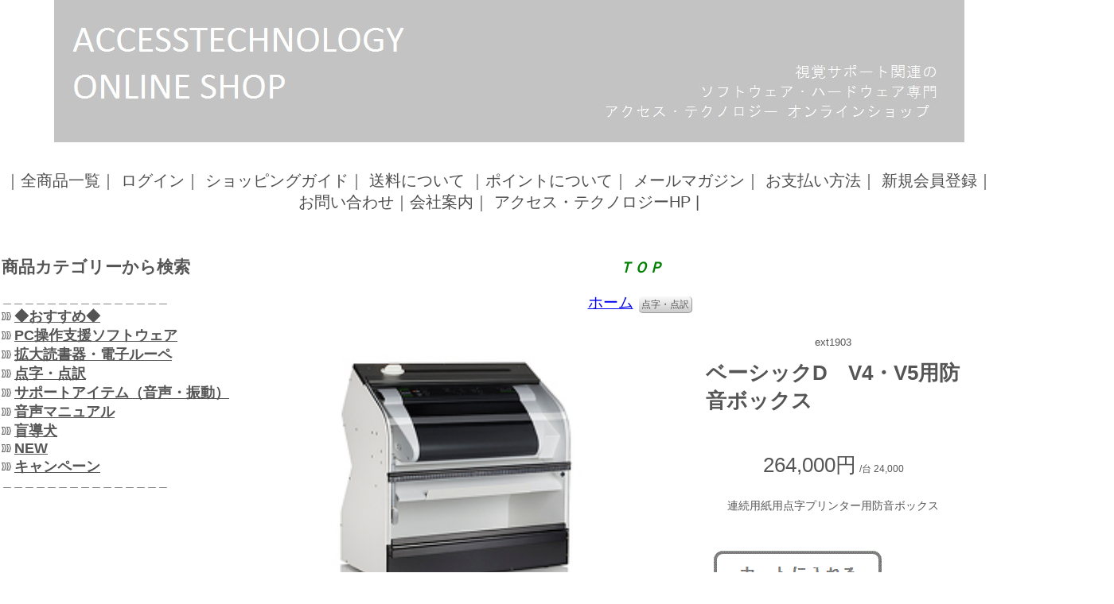

--- FILE ---
content_type: text/html
request_url: http://accesstechnology.co.jp/shop/goodsprev.cgi?gno=ext1903
body_size: 17578
content:
<!DOCTYPE html PUBLIC "-//W3C//DTD XHTML 1.0 Transitional//EN" "http://www.w3.org/TR/xhtml1/DTD/xhtml1-transitional.dtd">
<html xmlns="http://www.w3.org/1999/xhtml">
<HEAD>
<META HTTP-EQUIV="Content-Type" CONTENT="text/html; charset=Shift_JIS">
<META http-equiv="Content-Style-Type" content="text/css">
<META name="viewport" content="width=device-width,initial-scale=1,maximum-scale=1,user-scalable=yes">
<title>ベーシックD　V4・V5用防音ボックス</title>
<LINK REL="SHORTCUT ICON" HREF="image/AGTfavicon2.jpg">
<STYLE type=text/css>
<!--
/*	HTML部のスタイル指定	*/
body 	{
	font-family: "ヒラギノ角ゴ Pro W3", "Hiragino Kaku Gothic Pro", "メイリオ", Meiryo, Osaka, "ＭＳ Ｐゴシック", "MS PGothic", sans-serif;
	font-size: 14px;
	display:block;
	margin-top : 0px;
	margin-left : 0px;
	margin-right : 0px;
	margin-bottom : 0px;
	border-width : 0px 0px 0px 0px;
	}
h3 { 
	display:block;
	text-align:center;
	font-size:14pt;
	color:green;
	font-style:italic 
	}
p { 	
	display:block;
	text-align:center;
	font-size:14pt;
	color:green;
	}
BODY,TR,TD,TH {
	font-size : 14px;
	color : #555555;
	}
.sword {
	font-size : 20px;
	color     : #555555;
	}
.word {
	font-size : 20px;
	color     : #555555;
	}
.word2 {
	font-size : 13px;
	color     : #555555;
	}
.word3 {
	font-size : 14px;
	color     : #555555;
	}
.word4 {
	font-size : 16px;
	color     : #FFFFFF ;
	}
.worderr {
	font-size : 16px;
	color     : #FF0000;
	}
.title {
	font-size : 20px;
	color     : #555555;
	}
.categorys {
	font-size : 12px;
	color     : #555555;
	}
.categoryl {
	font-size : 18px;
	font-weight : bold;
	color     : #555555;
	}
.gp_name {
	font-size : 26px;
	color     : #555555;
	}
.gp_yen {
	font-size : 16px;
	color     : #555555;
	}
.gp_zei {
	font-size : 12px;
	color     : #555555;
	}
.CWORD {
	font-size : 13px;
	color     : #000000;
	}
.CSATWORD {
	font-size : 13px;
	color     : #555555;
	}
.CSUNWORD {
	font-size : 13px;
	color     : #555555;
	}
.CTODAY {
	font-size : 20px;
	font-weight : bold;
	color     : #0000FF;
	}
#menu a:hover{
	color:#ffffff;
	background:orange;
	}
.BT {
	line-height:140%;
	cursor:pointer;
	font-size : 12px;
	padding: 2px 5px 2px;
	margin: 2px;
	color     :#555555;
	background-image:linear-gradient(#FAFAFA,#CCCCCC);
	border : 1px solid #999999;
	border-width:0px 1px 1px 0px;
	border-radius:5px;
	}
.BT:hover {
	color     :#FFFFFF;
	background-image:linear-gradient(#999999,#CCCCCC);
	border : 1px solid #999999;
	border-width:0px 1px 1px 0px;
	}
.DLINK {
	line-height:140%;
	cursor:pointer;
	text-decoration : none;
	font-size : 12px;
	padding: 3px;
	margin: 2px;
	color     :#555555;
	background-image:linear-gradient(#FAFAFA,#CCCCCC);
	border : 1px solid #999999;
	border-width:0px 1px 1px 0px;
	border-radius:5px;
	}
.DLINK:hover {
	color     :#FFFFFF;
	background-image:linear-gradient(#999999,#CCCCCC);
	border : 1px solid #999999;
	border-width:0px 1px 1px 0px;
	}
.NOLINK {
	line-height:140%;
	cursor:pointer;
	text-decoration : none;
	font-size : 12px;
	padding: 3px;
	margin: 2px;
	color     :#AAAAAA;
	background-image:linear-gradient(#FEFEFE,#EEEEEE);
	border : 1px solid #AAAAAA;
	border-width:0px 1px 1px 0px;
	border-radius:5px;
	}
.KLINK {
	line-height:170%;
	font-size : 12px;
	padding: 2px 5px 2px;
	margin: 2px;
	color : #555555;
	text-align : center;
	text-decoration : none;
	background-image:linear-gradient(#E1F0FF,#BBDDFF);
	border : 1px solid #999999;
	border-width : 0px 1px 1px 0px;
	border-radius:5px;
	}
.KLINK:hover {
	color : #FFFFFF;
	background-image:linear-gradient(#90A0FF,#5090FF);
	border : 1px solid #999999;
	border-width : 0px 1px 1px 0px;
	border-radius:5px;
	}
.BACK {
	line-height:220%;
	font-size : 18px;
	padding: 5px;
	margin: 2px;
	color : #555555;
	text-align : center;
	text-decoration : none;
	background-image:linear-gradient(#E1F0FF,#BBDDFF);
	border : 1px solid #999999;
	border-width : 0px 1px 1px 0px;
	border-radius:5px;
	}
.BACK:hover {
	color : #FFFFFF;
	background-image:linear-gradient(#90A0FF,#5090FF);
	border : 1px solid #999999;
	border-width : 0px 1px 1px 0px;
	font-weight: bold;
	}
.PAGE {
	line-height:120%;
	cursor:pointer;
	font-size : 12px;
	text-decoration : none;
	padding: 2px 3px 2px;
	margin: 2px;
	color     :#555555;
	background-image:linear-gradient(#FAFAFA,#CCCCCC);
	border : 1px solid #999999;
	border-width:0px 1px 1px 0px;
	border-radius:2px;
	}
.PAGE:hover {
	color     :#FFFFFF;
	background-image:linear-gradient(#999999,#CCCCCC);
	border : 1px solid #999999;
	border-width:0px 1px 1px 0px;
	}
.THISPAGE {
	cursor:pointer;
	font-size : 12px;
	font-weight : bold;
	color     :#555555;
	background-image:linear-gradient(#FAFAFA,#CCCCCC);
	border : 1px solid #999999;
	border-width:0px 1px 1px 0px;
	}
.TITLETD {
	background-image:linear-gradient(#E1F0FF,#BBDDFF);
	}
.INTDM {
	background-image:linear-gradient(#FFFFFF,#EEEEEE);
	}
.INTD {
	background-color: #FFFFFF;
	}
.titletd {
	background-image:linear-gradient(#E1F0FF,#BBDDFF);
	}
ul, ol, li {
	margin: 0;
	list-style: none;
	padding-top: 30;
	padding-right: 0;
	padding-bottom: 0;
	padding-left: 0;
	}
#header {
	margin-top: 3px;
	margin-bottom: 3px;
	padding: 3px;
	width: 100%;
	height: 58px;
	background-color: #EFEFEF;
	border:1px solid #AAAAAA;
	}
#headerlist {
	margin-bottom: 0px;
	padding-top: 0px;
	padding-bottom: 0px;
	padding: 2px;
	display: block;
	width: 960px;
	clear: both;
	}
#header #headerlist ul li {
	float: left;
	height: 30px;
	width: 33%;
	display: block;
	color: #555555;
	line-height: normal;
	padding-top: 0px;
	padding-bottom: 5px;
	font-weight: bold;
	}
#wrapper {
	margin-top: 3px;
	margin-bottom: 3px;
	padding: 3px;
	width: 100%;
	background-color: #FAFAFA;
	border:1px solid #BBBBBB;
	}
#headmenu {
	margin-bottom: 0px;
	padding-top: 5px;
	padding-bottom: 5px;
	padding: 2px;
	display: block;
	width: 960px;
	overflow: hidden;
	clear: both;
	}
#wrapper #headmenu ul li {
	float: left;
	height: 33px;
	width: 14.1%;
	text-align: center;
	display: block;
	vertical-align: middle;
	color: #555555;
	line-height: normal;
	padding-top: 0px;
	padding-bottom: 5px;
	font-weight: bold;
	}
#headmenu ul li a {
	text-decoration: none;
	background-image:linear-gradient(#FAFAFA,#CCCCCC);
	border: 1px solid #666;
	color: #333333;
	margin: 0px;
	display: block;
	overflow: hidden;
	padding-top: 10px;
	padding-bottom: 0px;
	width: 95%;
	height: 26px;
	font-weight: normal;
	border-radius:3px;
	}
#headmenu ul li a:hover {
	text-decoration: none;
	background-image:linear-gradient(#999999,#CCCCCC);
	border: 1px solid #FFF;
	color: #FFFFFF;
	font-weight: bold;
	}
#contents {
	margin: 0px;
	padding: 0px;
	width: 960px;
	background-color: #FFFFFF;
	border : 1px solid #DEDEDE;
	border-width : 0px 1px 0px 1px;
	}
#leftmenu {
	float: left;
	margin: 0px;
	padding: 0px;
	width: 200px;
	}
#maincontents {
	float: left;
	margin: 0px;
	padding: 0px;
	width: 600px;
	}
#rightmenu {
	float: left;
	margin: 0px;
	padding: 0px;
	width: 150px;
	}
.listbox{
	width:98%;
	text-align:left;
	padding:1px;
	margin: 2px;
	color : #555555;
	}
.photomode {
	width:120px;
	height:150px;
	float: left;
	text-align:center;
	padding:1px;
	margin: 2px;
	color : #555555;
	}
.listbox ul li {
	padding: 0px;
	margin: 1px;
	}
.ibox{
	padding:1px;
	margin: 0px;
	border : 1px solid #999999;
	border-width : 1px 1px 1px 1px;
	}
.menutitle{
	line-height:190%;
	padding: 3px;
	font-size : 14px;
	border:1px solid #999;
	background-image:linear-gradient(#E1F0FF,#BBDDFF);
	}
a.LMENU {
	line-height:180%;
	display:inline-block;
	width:96%;
	font-size : 13px;
	padding: 3px;
	margin: 0px;
	color : #555555;
	background-image:linear-gradient(#FAFAFA,#CCCCCC);
	text-align : left;
	text-decoration : none;
	border : 1px solid #999999;
	border-width : 0px 1px 1px 0px;
	border-radius:5px;
	}
a.LMENU:hover {
	color : #FFFFFF;
	background-image:linear-gradient(#999999,#CCCCCC);
	border-width : 1px 0px 0px 1px;
	}
-->
</STYLE>
</head>
<BODY background="" bgcolor="">
<script>
  (function(i,s,o,g,r,a,m){i['GoogleAnalyticsObject']=r;i[r]=i[r]||function(){
  (i[r].q=i[r].q||[]).push(arguments)},i[r].l=1*new Date();a=s.createElement(o),
  m=s.getElementsByTagName(o)[0];a.async=1;a.src=g;m.parentNode.insertBefore(a,m)
  })(window,document,'script','https://www.google-analytics.com/analytics.js','ga');

  ga('create', 'UA-86526356-1', 'auto');
  ga('send', 'pageview');

</script>
<CENTER>
<IMG SRC="image/ACT_imageTOPbanner-4" ALT="アクセス・テクノロジー オンラインショップ"></CENTER>
<br>
<br>
<table border="0" cellpadding="2" cellspacing="1" width="98%">
  <tr>
    <td align="center">
      <font class="title" size="+1" color="#555555">
<div><a href="https://accesstechnology.co.jp/shop/goodslist.cgi" style="color:#4f4f4f;text-decoration:none">｜全商品一覧｜</a>
<a href="https://accesstechnology.co.jp/shop/login.cgi" style="color:#4f4f4f;text-decoration:none"> ログイン｜</a>
<a href="https://accesstechnology.co.jp/shop/houprev.cgi" style="color:#4f4f4f;text-decoration:none">ショッピングガイド</a>｜
<a href="https://accesstechnology.co.jp/shop/postprev.cgi" style="color:#4f4f4f;text-decoration:none">送料について</a>
｜<a href="https://accesstechnology.co.jp/shop/waribikiprev.cgi" style="color:#4f4f4f;text-decoration:none">ポイントについて</a>｜
<a href="https://accesstechnology.co.jp/shopmaga/index.cgi" style="color:#4f4f4f;text-decoration:none">メールマガジン｜</a>
<a href="https://accesstechnology.co.jp/shop/payprev.cgi" style="color:#4f4f4f;text-decoration:none">お支払い方法｜</a>
<a href="https://accesstechnology.co.jp/shop/user.cgi" style="color:#4f4f4f;text-decoration:none">新規会員登録｜</a>
<a href="https://accesstechnology.co.jp/shop/quest.cgi" style="color:#4f4f4f;text-decoration:none">お問い合わせ｜</a><a href="https://accesstechnology.co.jp/shop/shopprev.cgi" style="color:#4f4f4f;text-decoration:none">会社案内｜</a>
<a href="https://accesstechnology.co.jp" style="color:#4f4f4f;text-decoration:none">アクセス・テクノロジーHP |</a>
</div>
</font>
</td>
  </tr>
</table>

<br>
<br>
<FONT class="word" size="15" color="#808080">
<table border="0" width="1400" cellpadding="1" cellspacing="1">
<tr>
<td width="25%" valign="top">



<h2>商品カテゴリーから検索</h2>
＿＿＿＿＿＿＿＿＿＿＿＿＿＿＿
<table border="0" cellpadding="0" cellspacing="0" width="100%">
<tr>
<td align="left">
<DIV id="menu">
<img src="image/blist.gif" border="0" alt="大">
<A href="goodslist.cgi?in_kate=1"><font class="categoryl" size="15" color="#808080">◆おすすめ◆</font></A><BR>
<img src="image/blist.gif" border="0" alt="大">
<A href="goodslist.cgi?in_kate=2"><font class="categoryl" size="15" color="#808080">PC操作支援ソフトウェア</font></A><BR>
<img src="image/blist.gif" border="0" alt="大">
<A href="goodslist.cgi?in_kate=3"><font class="categoryl" size="15" color="#808080">拡大読書器・電子ルーペ</font></A><BR>
<img src="image/blist.gif" border="0" alt="大">
<A href="goodslist.cgi?in_kate=4"><font class="categoryl" size="15" color="#808080">点字・点訳</font></A><BR>
<img src="image/blist.gif" border="0" alt="大">
<A href="goodslist.cgi?in_kate=5"><font class="categoryl" size="15" color="#808080">サポートアイテム（音声・振動）</font></A><BR>
<img src="image/blist.gif" border="0" alt="大">
<A href="goodslist.cgi?in_kate=6"><font class="categoryl" size="15" color="#808080">音声マニュアル</font></A><BR>
<img src="image/blist.gif" border="0" alt="大">
<A href="goodslist.cgi?in_kate=7"><font class="categoryl" size="15" color="#808080">盲導犬</font></A><BR>
<img src="image/blist.gif" border="0" alt="大">
<A href="goodslist.cgi?in_kate=9"><font class="categoryl" size="15" color="#808080">NEW</font></A><BR>
<img src="image/blist.gif" border="0" alt="大">
<A href="goodslist.cgi?in_kate=10"><font class="categoryl" size="15" color="#808080">キャンペーン</font></A><BR>
</DIV>
</td>
</tr>
</table>



＿＿＿＿＿＿＿＿＿＿＿＿＿＿＿</td>
<td align="center" valign="top">
<h3 id="TOP">ＴＯＰ</h3>
<P><A HREF="https://accesstechnology.co.jp/shop/goodslist.cgi">ホーム</A>
 <A class="DLINK" href="goodslist.cgi?in_kate=4">点字・点訳</A>
<BR>


<table width="90%" >
<tr><td valign=top width="60%" colspan="2" rowspan="8">
      <A href="goodsprev.cgi?gno=ext1903" target="_top"><IMG src="image/ext1903.jpg" border="0" alt="ベーシックD　V4・V5用防音ボックス" width="350"></A>
</td></tr>
<tr><td valign=top align="center"></td></tr>
<tr><td valign=top align="center" width="80%">
            <font class="word2" size="15" color=#808080>
           ext1903</font>
          </td>
<tr bgcolor=#FFFFFF><td valign=top colspan="3">
            <font class="gp_name" size="+2" color=#808080>
         <B>ベーシックD　V4・V5用防音ボックス</B><br>
            </font>
          </td>
        </tr>
<tr bgcolor=#FFFFFF>
      <td valign=top align="center">
           <font class="gp_name" size="15" color=#808080>
             264,000円</font>
            <font class="gp_zei" size="15" color="#808080">
               /台 24,000
            </font></td></tr>
<tr><td valign=top align="center">連続用紙用点字プリンター用防音ボックス<BR></TD></tr>
<tr><td><A NAME="cargo"><FORM name="myFORM1" action="cargo.cgi" method="post" target="_top">
<input type="hidden" name="cnt" value="1"><input type="hidden" name="no" value="ext1903"><input type="image" src="image/tocargo.gif" border="0" alt="カゴに入れる" onmouseover="this .src='image/tocargo2.gif'" onmouseout="this .src='image/tocargo.gif'" align="middle">
</FORM>
</A> </td> </tr>
<tr><td valign=top align="center"></TD></tr>
</table>
</div>

<div align="left"></div>

<br>
<table id="table1842" border="1" width="600">
<tr bgcolor="#ffffff" style="color:#000000">
<td>
 <font class="word2" size="15" color=#808080><big><br><br><br><b>ベーシックD　V4・V5用防音ボックス</b><br><br>オプション<br><br>インデックス社製　両面同時印刷対応の連続用紙用点字プリンター用防音ボックスです。<br>動作音を軽減し、本体と用紙をすっきり収納できます。<br><br><br>仕様<br>外形寸法<br>600(W) × 360(D) × 620(H) ㎜<br><br>重量<br>19.6 kg<br><br>用紙最大セット枚数<br>150枚　
<br></td></tr> </font>
<tr><td>   </td></tr>
<tr><td>  </td></tr>
<tr><td>  </td></tr>
<tr><td>  </td></tr>
</table><style type="text/css">
<!-- #table1842{margin-left:auto;margin-right:auto;text-align:left;border:solid 1px #ffffff;border-collapse:collapse}#table1842>tbody>tr>td{border:solid 1px #ffffff;padding:4px;min-width:60px} --></style>
<CENTER>
 <p><font class="word" size="15" color="#808080">
            <a href="#TOP"><B>　↑このページのTOPへ↑　</B></a>
            </font></p>  
<TABLE border="0" cellspacing="2" cellpadding="2" width="90%">
  <TR>
    <TD align="center">
      <font class="word" size="15" color=#808080>
      
      </font>
    </TD>
  </TR>
  <TR>
    <TD align="center">
      <font class="word" size="15" color=#808080>
      
      </font>
    </TD>
  </TR>
</TABLE>
</CENTER>
   <HR width="100%">
<table border="0">
  <tr>
    <td>
      
    </td>
    <td>
      <Form action="friendform.cgi" method="post" style="display: inline">
<INPUT type="hidden" name="gno" value="ext1903">
<INPUT type="hidden" name="gname" value="ベーシックD　V4・V5用防音ボックス">
<INPUT type="hidden" name="gprice" value="264000">
<INPUT type="hidden" name="gtani" value="台">
<INPUT type="hidden" name="gurl" value="https://accesstechnology.co.jp/shop/goodsprev.cgi?gno=ext1903">
<INPUT type="hidden" name="gcom" value="<big><br><br><br><b>ベーシックD　V4・V5用防音ボックス</b><br><br>オプション<br><br>インデックス社製　両面同時印刷対応の連続用紙用点字プリンター用防音ボックスです。<br>動作音を軽減し、本体と用紙をすっきり収納できます。<br><br><br>仕様<br>外形寸法<br>600(W) × 360(D) × 620(H) ㎜<br><br>重量<br>19.6 kg<br><br>用紙最大セット枚数<br>150枚">
<input type="image" src="image/friend.gif" border="0" alt="友達に知らせる" onmouseover="this .src='image/friend2.gif'" onmouseout="this .src='image/friend.gif'">
</FORM>

    </td>
    <td>
      <SCRIPT LANGUAGE="JavaScript">
function like_open(){
var w =window.open("", "like_open" , "WIDTH=500,HEIGHT=350,SCROLLBARS=yes,RESIZABLE=yes,TOOLBAR=no,MENUBAR=no,LOCATION=no,STATUS=0");
}
</SCRIPT>
<A href="like.cgi?gno=ext1903" onClick="like_open()" target="like_open"><IMG src="image/like2.gif" alt="マイリスト" border="0" onmouseover="this .src='image/like22.gif'" onmouseout="this .src='image/like2.gif'"></A>

    </td>
  </tr>
</table>
<BR> 
<br>
<A HREF="JavaScript:history.back()"><img src="image/back.gif" border="0" alt="戻る" onmouseover="this .src='image/back2.gif'" onmouseout="this .src='image/back.gif'"></A>

<BR></td>
<td valign="top" width="10%"></td>
</tr>
</table>
<SCRIPT language="JavaScript">
<!--
HASH = escape(location.hash);
document.write("<img src=\"https://analytics.google.com/analytics/web/?hl=ja&pli=1#management/Settings/a86526356w128793608p132558519/counter2.cgi" + "?name=cargo&hash=" + HASH + "&gno=ext1903&" + document.referrer + "\">");
//-->
</SCRIPT>
<BR><BR>
<center>
 <TABLE border="0" cellspacing="1" cellpadding="3" bgcolor="#CCCCCC">
 <TR>
  <TD class="INTDM" bgcolor="#FFFFFF" align="center">
  最近チェックした商品
  <A class="KLINK" href="logout.cgi?mode=goods">クリア</A>
  </TD>
 </TR>
 <TR>
  <TD class="INTDM" bgcolor="#FFFFFF" align="center">
   <IFRAME src="goodslistc.cgi" width="750" height="190" scrolling="NO" frameborder="0" marginwidth="10" marginheight="5" title="最近チェックした商品">
   <P>お使いのブラウザは行内フレームに対応していません。</P>
   </IFRAME>
  </TD>
 </TR>
</TABLE></CENTER>
<BR><BR>
<HR><CENTER>
<font class="word" size="15" color="#808080">
&copy;Copyright(C) 2016 Accesstechnology Inc. All Rights Reserved.</font>
</CENTER>
</body></html>


--- FILE ---
content_type: text/html
request_url: http://accesstechnology.co.jp/shop/goodslistc.cgi
body_size: 4089
content:
<HTML lang="ja-JP">
<HEAD>
<META HTTP-EQUIV="Content-Type" CONTENT="text/html; charset=Shift_JIS">
<META http-equiv="Content-Style-Type" content="text/css">
<META name="viewport" content="width=device-width, initial-scale=1.0">
<TITLE>ChamaCargo</TITLE>
<STYLE type=text/css>
<!--
body {
	display:block;
	margin-top : 0px;
	margin-left : 0px;
	margin-right : 0px;
	margin-bottom : 0px;border-width : 0px 0px 0px 0px;
}
.word {
	font-size : 14px;
	color     : #555555;
}
.BACKBTN {
	cursor:pointer;
	text-align: center;
	text-decoration : none ;
	width: 100px;
	padding: 5px;
	margin: 5px;
	font-size : 15px;
	font-weight: bold;
	color: #999999;
	background: -webkit-gradient(linear, left top, left bottom, from(#fff),color-stop(0.01, #f1f1f1),
	color-stop(0.5, #f1f1f1),
	color-stop(0.99, #eeeeee),
	to(#ccc));
	background: linear-gradient(#fff, #f1f1f1 1% , #f1f1f1 50% , #dfdfdf 99%, #ccc);
	border: 0px solid #999999;
	border-width:0px 1px 1px 0px;
}
-->
</STYLE>
</HEAD>
<BODY background="" bgcolor="#FFFFFF">
<DIV align="center">
<TABLE border="0" cellspacing="0" cellpadding="1">
 <TR>
  <TD align="left" valign="top" width="122">
   <BR>
   
   <BR>
  </TD>
  <TD valign="top">
<table border="0" cellspacing="1" cellpadding="0" width="98%">
<tr>
<td align="center" valign="top" width="20%">
   <TABLE border="0" cellspacing="1" cellpadding="3" width="120" height="300" bgcolor="#CCCCCC">
    <TR>
     <TD align="center" valign="top" bgcolor="#FFFFFF">
      <A href="goodsprev.cgi?gno=ext1903" target="_top"><IMG src="image/ext1903.jpg" border="0" alt="ベーシックD　V4・V5用防音ボックス" width="100"></A>

      <BR>
      <FONT class="word" size="2" color="#555555">
      ベーシックD　V4・V5用防音ボックス
      </FONT>
     </TD>
    </TR>
   </TABLE></td>
<td align="center" valign="top" width="20%">
   <TABLE border="0" cellspacing="1" cellpadding="3" width="120" height="300" bgcolor="#CCCCCC">
    <TR>
     <TD align="center" valign="top" bgcolor="#FFFFFF">
      <A href="goodsprev.cgi?gno=book242" target="_top"><IMG src="image/book242.jpg" border="0" alt="Chat GPTを使ってみよう！2026年版（iPhone用）" width="100"></A>

      <BR>
      <FONT class="word" size="2" color="#555555">
      Chat GPTを使ってみよう！2026年版（iPhone用）
      </FONT>
     </TD>
    </TR>
   </TABLE></td>
<td align="center" valign="top" width="20%">
   <TABLE border="0" cellspacing="1" cellpadding="3" width="120" height="300" bgcolor="#CCCCCC">
    <TR>
     <TD align="center" valign="top" bgcolor="#FFFFFF">
      <A href="goodsprev.cgi?gno=book241" target="_top"><IMG src="image/book241.jpg" border="0" alt="Chat GPTを使ってみよう！2026年版（Windows用）" width="100"></A>

      <BR>
      <FONT class="word" size="2" color="#555555">
      Chat GPTを使ってみよう！2026年版（Windows用）
      </FONT>
     </TD>
    </TR>
   </TABLE></td>
<td align="center" valign="top" width="20%">
   <TABLE border="0" cellspacing="1" cellpadding="3" width="120" height="300" bgcolor="#CCCCCC">
    <TR>
     <TD align="center" valign="top" bgcolor="#FFFFFF">
      <A href="goodsprev.cgi?gno=book240" target="_top"><IMG src="image/book240.jpg" border="0" alt="QRコードを直接印刷（iPhone用）" width="100"></A>

      <BR>
      <FONT class="word" size="2" color="#555555">
      QRコードを直接印刷（iPhone用）
      </FONT>
     </TD>
    </TR>
   </TABLE></td>
<td align="center" valign="top" width="20%">
   <TABLE border="0" cellspacing="1" cellpadding="3" width="120" height="300" bgcolor="#CCCCCC">
    <TR>
     <TD align="center" valign="top" bgcolor="#FFFFFF">
      <A href="goodsprev.cgi?gno=book239" target="_top"><IMG src="image/book239.jpg" border="0" alt="QRコードでWebサイトを開く" width="100"></A>

      <BR>
      <FONT class="word" size="2" color="#555555">
      QRコードでWebサイトを開く
      </FONT>
     </TD>
    </TR>
   </TABLE></td>
</tr>
</table>
  </TD>
  <TD align="right" valign="top" width="122">
   <BR>
   <A class="BACKBTN" href="goodslistc.cgi?in_start=5&max=&pmin=&pmax=&set=">NEXT</A>
   <BR>
  </TD>
 </TR>
</TABLE></DIV>
</FONT>
</BODY>
</HTML>


--- FILE ---
content_type: text/plain
request_url: https://www.google-analytics.com/j/collect?v=1&_v=j102&a=823831771&t=pageview&_s=1&dl=http%3A%2F%2Faccesstechnology.co.jp%2Fshop%2Fgoodsprev.cgi%3Fgno%3Dext1903&ul=en-us%40posix&dt=%E3%83%99%E3%83%BC%E3%82%B7%E3%83%83%E3%82%AFD%E3%80%80V4%E3%83%BBV5%E7%94%A8%E9%98%B2%E9%9F%B3%E3%83%9C%E3%83%83%E3%82%AF%E3%82%B9&sr=1280x720&vp=1280x720&_u=IEBAAEABAAAAACAAI~&jid=783075842&gjid=1116765882&cid=1275891384.1768875981&tid=UA-86526356-1&_gid=285133108.1768875981&_r=1&_slc=1&z=767744675
body_size: -452
content:
2,cG-NEGLCC6ZN0